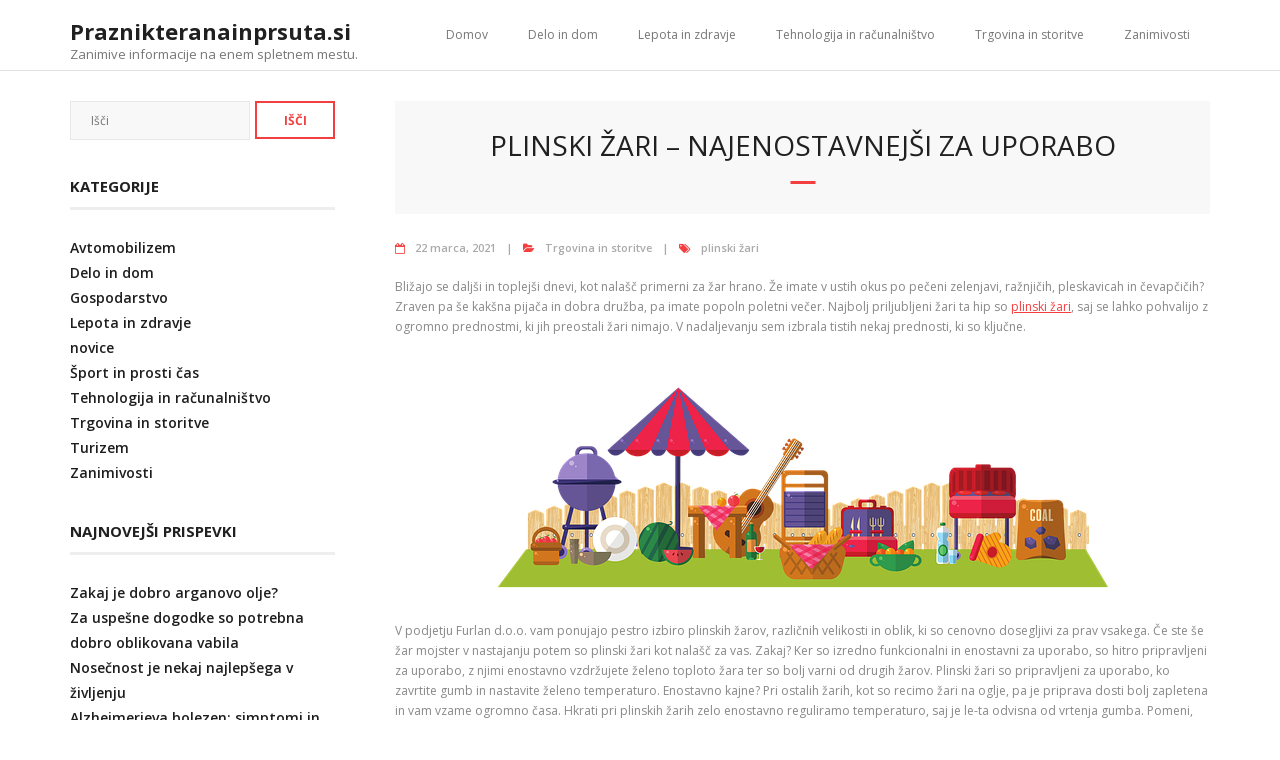

--- FILE ---
content_type: text/html; charset=UTF-8
request_url: http://www.praznikteranainprsuta.si/plinski-zari-najenostavnejsi-za-uporabo/
body_size: 31656
content:
<!DOCTYPE html>

<html lang="sl-SI">
<head>
<meta charset="UTF-8" />
<meta name="viewport" content="width=device-width" />
<link rel="profile" href="//gmpg.org/xfn/11" />
<link rel="pingback" href="http://www.praznikteranainprsuta.si/xmlrpc.php" />

<title>Plinski žari – najenostavnejši za uporabo &#8211; Praznikteranainprsuta.si</title>
<meta name='robots' content='max-image-preview:large' />
	<style>img:is([sizes="auto" i], [sizes^="auto," i]) { contain-intrinsic-size: 3000px 1500px }</style>
	<link rel='dns-prefetch' href='//fonts.googleapis.com' />
<link rel="alternate" type="application/rss+xml" title="Praznikteranainprsuta.si &raquo; Vir" href="http://www.praznikteranainprsuta.si/feed/" />
<script type="text/javascript">
/* <![CDATA[ */
window._wpemojiSettings = {"baseUrl":"https:\/\/s.w.org\/images\/core\/emoji\/16.0.1\/72x72\/","ext":".png","svgUrl":"https:\/\/s.w.org\/images\/core\/emoji\/16.0.1\/svg\/","svgExt":".svg","source":{"concatemoji":"http:\/\/www.praznikteranainprsuta.si\/wp-includes\/js\/wp-emoji-release.min.js?ver=6.8.3"}};
/*! This file is auto-generated */
!function(s,n){var o,i,e;function c(e){try{var t={supportTests:e,timestamp:(new Date).valueOf()};sessionStorage.setItem(o,JSON.stringify(t))}catch(e){}}function p(e,t,n){e.clearRect(0,0,e.canvas.width,e.canvas.height),e.fillText(t,0,0);var t=new Uint32Array(e.getImageData(0,0,e.canvas.width,e.canvas.height).data),a=(e.clearRect(0,0,e.canvas.width,e.canvas.height),e.fillText(n,0,0),new Uint32Array(e.getImageData(0,0,e.canvas.width,e.canvas.height).data));return t.every(function(e,t){return e===a[t]})}function u(e,t){e.clearRect(0,0,e.canvas.width,e.canvas.height),e.fillText(t,0,0);for(var n=e.getImageData(16,16,1,1),a=0;a<n.data.length;a++)if(0!==n.data[a])return!1;return!0}function f(e,t,n,a){switch(t){case"flag":return n(e,"\ud83c\udff3\ufe0f\u200d\u26a7\ufe0f","\ud83c\udff3\ufe0f\u200b\u26a7\ufe0f")?!1:!n(e,"\ud83c\udde8\ud83c\uddf6","\ud83c\udde8\u200b\ud83c\uddf6")&&!n(e,"\ud83c\udff4\udb40\udc67\udb40\udc62\udb40\udc65\udb40\udc6e\udb40\udc67\udb40\udc7f","\ud83c\udff4\u200b\udb40\udc67\u200b\udb40\udc62\u200b\udb40\udc65\u200b\udb40\udc6e\u200b\udb40\udc67\u200b\udb40\udc7f");case"emoji":return!a(e,"\ud83e\udedf")}return!1}function g(e,t,n,a){var r="undefined"!=typeof WorkerGlobalScope&&self instanceof WorkerGlobalScope?new OffscreenCanvas(300,150):s.createElement("canvas"),o=r.getContext("2d",{willReadFrequently:!0}),i=(o.textBaseline="top",o.font="600 32px Arial",{});return e.forEach(function(e){i[e]=t(o,e,n,a)}),i}function t(e){var t=s.createElement("script");t.src=e,t.defer=!0,s.head.appendChild(t)}"undefined"!=typeof Promise&&(o="wpEmojiSettingsSupports",i=["flag","emoji"],n.supports={everything:!0,everythingExceptFlag:!0},e=new Promise(function(e){s.addEventListener("DOMContentLoaded",e,{once:!0})}),new Promise(function(t){var n=function(){try{var e=JSON.parse(sessionStorage.getItem(o));if("object"==typeof e&&"number"==typeof e.timestamp&&(new Date).valueOf()<e.timestamp+604800&&"object"==typeof e.supportTests)return e.supportTests}catch(e){}return null}();if(!n){if("undefined"!=typeof Worker&&"undefined"!=typeof OffscreenCanvas&&"undefined"!=typeof URL&&URL.createObjectURL&&"undefined"!=typeof Blob)try{var e="postMessage("+g.toString()+"("+[JSON.stringify(i),f.toString(),p.toString(),u.toString()].join(",")+"));",a=new Blob([e],{type:"text/javascript"}),r=new Worker(URL.createObjectURL(a),{name:"wpTestEmojiSupports"});return void(r.onmessage=function(e){c(n=e.data),r.terminate(),t(n)})}catch(e){}c(n=g(i,f,p,u))}t(n)}).then(function(e){for(var t in e)n.supports[t]=e[t],n.supports.everything=n.supports.everything&&n.supports[t],"flag"!==t&&(n.supports.everythingExceptFlag=n.supports.everythingExceptFlag&&n.supports[t]);n.supports.everythingExceptFlag=n.supports.everythingExceptFlag&&!n.supports.flag,n.DOMReady=!1,n.readyCallback=function(){n.DOMReady=!0}}).then(function(){return e}).then(function(){var e;n.supports.everything||(n.readyCallback(),(e=n.source||{}).concatemoji?t(e.concatemoji):e.wpemoji&&e.twemoji&&(t(e.twemoji),t(e.wpemoji)))}))}((window,document),window._wpemojiSettings);
/* ]]> */
</script>
<style id='wp-emoji-styles-inline-css' type='text/css'>

	img.wp-smiley, img.emoji {
		display: inline !important;
		border: none !important;
		box-shadow: none !important;
		height: 1em !important;
		width: 1em !important;
		margin: 0 0.07em !important;
		vertical-align: -0.1em !important;
		background: none !important;
		padding: 0 !important;
	}
</style>
<link rel='stylesheet' id='wp-block-library-css' href='http://www.praznikteranainprsuta.si/wp-includes/css/dist/block-library/style.min.css?ver=6.8.3' type='text/css' media='all' />
<style id='classic-theme-styles-inline-css' type='text/css'>
/*! This file is auto-generated */
.wp-block-button__link{color:#fff;background-color:#32373c;border-radius:9999px;box-shadow:none;text-decoration:none;padding:calc(.667em + 2px) calc(1.333em + 2px);font-size:1.125em}.wp-block-file__button{background:#32373c;color:#fff;text-decoration:none}
</style>
<style id='global-styles-inline-css' type='text/css'>
:root{--wp--preset--aspect-ratio--square: 1;--wp--preset--aspect-ratio--4-3: 4/3;--wp--preset--aspect-ratio--3-4: 3/4;--wp--preset--aspect-ratio--3-2: 3/2;--wp--preset--aspect-ratio--2-3: 2/3;--wp--preset--aspect-ratio--16-9: 16/9;--wp--preset--aspect-ratio--9-16: 9/16;--wp--preset--color--black: #000000;--wp--preset--color--cyan-bluish-gray: #abb8c3;--wp--preset--color--white: #ffffff;--wp--preset--color--pale-pink: #f78da7;--wp--preset--color--vivid-red: #cf2e2e;--wp--preset--color--luminous-vivid-orange: #ff6900;--wp--preset--color--luminous-vivid-amber: #fcb900;--wp--preset--color--light-green-cyan: #7bdcb5;--wp--preset--color--vivid-green-cyan: #00d084;--wp--preset--color--pale-cyan-blue: #8ed1fc;--wp--preset--color--vivid-cyan-blue: #0693e3;--wp--preset--color--vivid-purple: #9b51e0;--wp--preset--gradient--vivid-cyan-blue-to-vivid-purple: linear-gradient(135deg,rgba(6,147,227,1) 0%,rgb(155,81,224) 100%);--wp--preset--gradient--light-green-cyan-to-vivid-green-cyan: linear-gradient(135deg,rgb(122,220,180) 0%,rgb(0,208,130) 100%);--wp--preset--gradient--luminous-vivid-amber-to-luminous-vivid-orange: linear-gradient(135deg,rgba(252,185,0,1) 0%,rgba(255,105,0,1) 100%);--wp--preset--gradient--luminous-vivid-orange-to-vivid-red: linear-gradient(135deg,rgba(255,105,0,1) 0%,rgb(207,46,46) 100%);--wp--preset--gradient--very-light-gray-to-cyan-bluish-gray: linear-gradient(135deg,rgb(238,238,238) 0%,rgb(169,184,195) 100%);--wp--preset--gradient--cool-to-warm-spectrum: linear-gradient(135deg,rgb(74,234,220) 0%,rgb(151,120,209) 20%,rgb(207,42,186) 40%,rgb(238,44,130) 60%,rgb(251,105,98) 80%,rgb(254,248,76) 100%);--wp--preset--gradient--blush-light-purple: linear-gradient(135deg,rgb(255,206,236) 0%,rgb(152,150,240) 100%);--wp--preset--gradient--blush-bordeaux: linear-gradient(135deg,rgb(254,205,165) 0%,rgb(254,45,45) 50%,rgb(107,0,62) 100%);--wp--preset--gradient--luminous-dusk: linear-gradient(135deg,rgb(255,203,112) 0%,rgb(199,81,192) 50%,rgb(65,88,208) 100%);--wp--preset--gradient--pale-ocean: linear-gradient(135deg,rgb(255,245,203) 0%,rgb(182,227,212) 50%,rgb(51,167,181) 100%);--wp--preset--gradient--electric-grass: linear-gradient(135deg,rgb(202,248,128) 0%,rgb(113,206,126) 100%);--wp--preset--gradient--midnight: linear-gradient(135deg,rgb(2,3,129) 0%,rgb(40,116,252) 100%);--wp--preset--font-size--small: 13px;--wp--preset--font-size--medium: 20px;--wp--preset--font-size--large: 36px;--wp--preset--font-size--x-large: 42px;--wp--preset--spacing--20: 0.44rem;--wp--preset--spacing--30: 0.67rem;--wp--preset--spacing--40: 1rem;--wp--preset--spacing--50: 1.5rem;--wp--preset--spacing--60: 2.25rem;--wp--preset--spacing--70: 3.38rem;--wp--preset--spacing--80: 5.06rem;--wp--preset--shadow--natural: 6px 6px 9px rgba(0, 0, 0, 0.2);--wp--preset--shadow--deep: 12px 12px 50px rgba(0, 0, 0, 0.4);--wp--preset--shadow--sharp: 6px 6px 0px rgba(0, 0, 0, 0.2);--wp--preset--shadow--outlined: 6px 6px 0px -3px rgba(255, 255, 255, 1), 6px 6px rgba(0, 0, 0, 1);--wp--preset--shadow--crisp: 6px 6px 0px rgba(0, 0, 0, 1);}:where(.is-layout-flex){gap: 0.5em;}:where(.is-layout-grid){gap: 0.5em;}body .is-layout-flex{display: flex;}.is-layout-flex{flex-wrap: wrap;align-items: center;}.is-layout-flex > :is(*, div){margin: 0;}body .is-layout-grid{display: grid;}.is-layout-grid > :is(*, div){margin: 0;}:where(.wp-block-columns.is-layout-flex){gap: 2em;}:where(.wp-block-columns.is-layout-grid){gap: 2em;}:where(.wp-block-post-template.is-layout-flex){gap: 1.25em;}:where(.wp-block-post-template.is-layout-grid){gap: 1.25em;}.has-black-color{color: var(--wp--preset--color--black) !important;}.has-cyan-bluish-gray-color{color: var(--wp--preset--color--cyan-bluish-gray) !important;}.has-white-color{color: var(--wp--preset--color--white) !important;}.has-pale-pink-color{color: var(--wp--preset--color--pale-pink) !important;}.has-vivid-red-color{color: var(--wp--preset--color--vivid-red) !important;}.has-luminous-vivid-orange-color{color: var(--wp--preset--color--luminous-vivid-orange) !important;}.has-luminous-vivid-amber-color{color: var(--wp--preset--color--luminous-vivid-amber) !important;}.has-light-green-cyan-color{color: var(--wp--preset--color--light-green-cyan) !important;}.has-vivid-green-cyan-color{color: var(--wp--preset--color--vivid-green-cyan) !important;}.has-pale-cyan-blue-color{color: var(--wp--preset--color--pale-cyan-blue) !important;}.has-vivid-cyan-blue-color{color: var(--wp--preset--color--vivid-cyan-blue) !important;}.has-vivid-purple-color{color: var(--wp--preset--color--vivid-purple) !important;}.has-black-background-color{background-color: var(--wp--preset--color--black) !important;}.has-cyan-bluish-gray-background-color{background-color: var(--wp--preset--color--cyan-bluish-gray) !important;}.has-white-background-color{background-color: var(--wp--preset--color--white) !important;}.has-pale-pink-background-color{background-color: var(--wp--preset--color--pale-pink) !important;}.has-vivid-red-background-color{background-color: var(--wp--preset--color--vivid-red) !important;}.has-luminous-vivid-orange-background-color{background-color: var(--wp--preset--color--luminous-vivid-orange) !important;}.has-luminous-vivid-amber-background-color{background-color: var(--wp--preset--color--luminous-vivid-amber) !important;}.has-light-green-cyan-background-color{background-color: var(--wp--preset--color--light-green-cyan) !important;}.has-vivid-green-cyan-background-color{background-color: var(--wp--preset--color--vivid-green-cyan) !important;}.has-pale-cyan-blue-background-color{background-color: var(--wp--preset--color--pale-cyan-blue) !important;}.has-vivid-cyan-blue-background-color{background-color: var(--wp--preset--color--vivid-cyan-blue) !important;}.has-vivid-purple-background-color{background-color: var(--wp--preset--color--vivid-purple) !important;}.has-black-border-color{border-color: var(--wp--preset--color--black) !important;}.has-cyan-bluish-gray-border-color{border-color: var(--wp--preset--color--cyan-bluish-gray) !important;}.has-white-border-color{border-color: var(--wp--preset--color--white) !important;}.has-pale-pink-border-color{border-color: var(--wp--preset--color--pale-pink) !important;}.has-vivid-red-border-color{border-color: var(--wp--preset--color--vivid-red) !important;}.has-luminous-vivid-orange-border-color{border-color: var(--wp--preset--color--luminous-vivid-orange) !important;}.has-luminous-vivid-amber-border-color{border-color: var(--wp--preset--color--luminous-vivid-amber) !important;}.has-light-green-cyan-border-color{border-color: var(--wp--preset--color--light-green-cyan) !important;}.has-vivid-green-cyan-border-color{border-color: var(--wp--preset--color--vivid-green-cyan) !important;}.has-pale-cyan-blue-border-color{border-color: var(--wp--preset--color--pale-cyan-blue) !important;}.has-vivid-cyan-blue-border-color{border-color: var(--wp--preset--color--vivid-cyan-blue) !important;}.has-vivid-purple-border-color{border-color: var(--wp--preset--color--vivid-purple) !important;}.has-vivid-cyan-blue-to-vivid-purple-gradient-background{background: var(--wp--preset--gradient--vivid-cyan-blue-to-vivid-purple) !important;}.has-light-green-cyan-to-vivid-green-cyan-gradient-background{background: var(--wp--preset--gradient--light-green-cyan-to-vivid-green-cyan) !important;}.has-luminous-vivid-amber-to-luminous-vivid-orange-gradient-background{background: var(--wp--preset--gradient--luminous-vivid-amber-to-luminous-vivid-orange) !important;}.has-luminous-vivid-orange-to-vivid-red-gradient-background{background: var(--wp--preset--gradient--luminous-vivid-orange-to-vivid-red) !important;}.has-very-light-gray-to-cyan-bluish-gray-gradient-background{background: var(--wp--preset--gradient--very-light-gray-to-cyan-bluish-gray) !important;}.has-cool-to-warm-spectrum-gradient-background{background: var(--wp--preset--gradient--cool-to-warm-spectrum) !important;}.has-blush-light-purple-gradient-background{background: var(--wp--preset--gradient--blush-light-purple) !important;}.has-blush-bordeaux-gradient-background{background: var(--wp--preset--gradient--blush-bordeaux) !important;}.has-luminous-dusk-gradient-background{background: var(--wp--preset--gradient--luminous-dusk) !important;}.has-pale-ocean-gradient-background{background: var(--wp--preset--gradient--pale-ocean) !important;}.has-electric-grass-gradient-background{background: var(--wp--preset--gradient--electric-grass) !important;}.has-midnight-gradient-background{background: var(--wp--preset--gradient--midnight) !important;}.has-small-font-size{font-size: var(--wp--preset--font-size--small) !important;}.has-medium-font-size{font-size: var(--wp--preset--font-size--medium) !important;}.has-large-font-size{font-size: var(--wp--preset--font-size--large) !important;}.has-x-large-font-size{font-size: var(--wp--preset--font-size--x-large) !important;}
:where(.wp-block-post-template.is-layout-flex){gap: 1.25em;}:where(.wp-block-post-template.is-layout-grid){gap: 1.25em;}
:where(.wp-block-columns.is-layout-flex){gap: 2em;}:where(.wp-block-columns.is-layout-grid){gap: 2em;}
:root :where(.wp-block-pullquote){font-size: 1.5em;line-height: 1.6;}
</style>
<link rel='stylesheet' id='thinkup-bootstrap-css' href='http://www.praznikteranainprsuta.si/wp-content/themes/minamaze/lib/extentions/bootstrap/css/bootstrap.min.css?ver=2.3.2' type='text/css' media='all' />
<link rel='stylesheet' id='thinkup-shortcodes-css' href='http://www.praznikteranainprsuta.si/wp-content/themes/minamaze/styles/style-shortcodes.css?ver=1.8.6' type='text/css' media='all' />
<link rel='stylesheet' id='thinkup-style-css' href='http://www.praznikteranainprsuta.si/wp-content/themes/minamaze/style.css?ver=6.8.3' type='text/css' media='all' />
<link rel='stylesheet' id='minamaze-thinkup-style-magazine-css' href='http://www.praznikteranainprsuta.si/wp-content/themes/minamaze-magazine/style.css?ver=1.0.8' type='text/css' media='all' />
<link rel='stylesheet' id='thinkup-google-fonts-css' href='//fonts.googleapis.com/css?family=Open+Sans%3A300%2C400%2C600%2C700&#038;subset=latin%2Clatin-ext' type='text/css' media='all' />
<link rel='stylesheet' id='prettyPhoto-css' href='http://www.praznikteranainprsuta.si/wp-content/themes/minamaze/lib/extentions/prettyPhoto/css/prettyPhoto.css?ver=3.1.6' type='text/css' media='all' />
<link rel='stylesheet' id='dashicons-css' href='http://www.praznikteranainprsuta.si/wp-includes/css/dashicons.min.css?ver=6.8.3' type='text/css' media='all' />
<link rel='stylesheet' id='font-awesome-css' href='http://www.praznikteranainprsuta.si/wp-content/themes/minamaze/lib/extentions/font-awesome/css/font-awesome.min.css?ver=4.7.0' type='text/css' media='all' />
<link rel='stylesheet' id='thinkup-responsive-css' href='http://www.praznikteranainprsuta.si/wp-content/themes/minamaze/styles/style-responsive.css?ver=1.8.6' type='text/css' media='all' />
<script type="text/javascript" src="http://www.praznikteranainprsuta.si/wp-includes/js/jquery/jquery.min.js?ver=3.7.1" id="jquery-core-js"></script>
<script type="text/javascript" src="http://www.praznikteranainprsuta.si/wp-includes/js/jquery/jquery-migrate.min.js?ver=3.4.1" id="jquery-migrate-js"></script>
<link rel="https://api.w.org/" href="http://www.praznikteranainprsuta.si/wp-json/" /><link rel="alternate" title="JSON" type="application/json" href="http://www.praznikteranainprsuta.si/wp-json/wp/v2/posts/455" /><link rel="EditURI" type="application/rsd+xml" title="RSD" href="http://www.praznikteranainprsuta.si/xmlrpc.php?rsd" />
<meta name="generator" content="WordPress 6.8.3" />
<link rel="canonical" href="http://www.praznikteranainprsuta.si/plinski-zari-najenostavnejsi-za-uporabo/" />
<link rel='shortlink' href='http://www.praznikteranainprsuta.si/?p=455' />
<link rel="alternate" title="oEmbed (JSON)" type="application/json+oembed" href="http://www.praznikteranainprsuta.si/wp-json/oembed/1.0/embed?url=http%3A%2F%2Fwww.praznikteranainprsuta.si%2Fplinski-zari-najenostavnejsi-za-uporabo%2F" />
<link rel="alternate" title="oEmbed (XML)" type="text/xml+oembed" href="http://www.praznikteranainprsuta.si/wp-json/oembed/1.0/embed?url=http%3A%2F%2Fwww.praznikteranainprsuta.si%2Fplinski-zari-najenostavnejsi-za-uporabo%2F&#038;format=xml" />
		<style type="text/css" id="wp-custom-css">
			.entry-meta .author {display: none;}
#sub-footer {display: none;}		</style>
		</head>

<body class="wp-singular post-template-default single single-post postid-455 single-format-standard wp-theme-minamaze wp-child-theme-minamaze-magazine layout-sidebar-left layout-responsive header-style1 group-blog">
<div id="body-core" class="hfeed site">

	<a class="skip-link screen-reader-text" href="#content">Skip to content</a>
	<!-- .skip-link -->

	<header id="site-header">

		
		<div id="pre-header">
		<div class="wrap-safari">
		<div id="pre-header-core" class="main-navigation">
  
			
			
			
		</div>
		</div>
		</div>
		<!-- #pre-header -->

		<div id="header">
		<div id="header-core">

			<div id="logo">
			<a rel="home" href="http://www.praznikteranainprsuta.si/" class="custom-logo-link"><h1 rel="home" class="site-title" title="Praznikteranainprsuta.si">Praznikteranainprsuta.si</h1><h2 class="site-description" title="Zanimive informacije na enem spletnem mestu.">Zanimive informacije na enem spletnem mestu.</h2></a>			</div>

			<div id="header-links" class="main-navigation">
			<div id="header-links-inner" class="header-links">
				<ul id="menu-domov" class="menu"><li id="menu-item-10" class="menu-item menu-item-type-custom menu-item-object-custom menu-item-home menu-item-10"><a href="http://www.praznikteranainprsuta.si/">Domov</a></li>
<li id="menu-item-172" class="menu-item menu-item-type-taxonomy menu-item-object-category menu-item-172"><a href="http://www.praznikteranainprsuta.si/category/delo-in-dom/">Delo in dom</a></li>
<li id="menu-item-173" class="menu-item menu-item-type-taxonomy menu-item-object-category menu-item-173"><a href="http://www.praznikteranainprsuta.si/category/lepota-in-zdravje/">Lepota in zdravje</a></li>
<li id="menu-item-175" class="menu-item menu-item-type-taxonomy menu-item-object-category menu-item-175"><a href="http://www.praznikteranainprsuta.si/category/tehnologija-in-racunalnistvo/">Tehnologija in računalništvo</a></li>
<li id="menu-item-174" class="menu-item menu-item-type-taxonomy menu-item-object-category current-post-ancestor current-menu-parent current-post-parent menu-item-174"><a href="http://www.praznikteranainprsuta.si/category/trgovina-in-storitve/">Trgovina in storitve</a></li>
<li id="menu-item-176" class="menu-item menu-item-type-taxonomy menu-item-object-category menu-item-176"><a href="http://www.praznikteranainprsuta.si/category/zanimivosti/">Zanimivosti</a></li>
</ul>			</div>
			</div>
			<!-- #header-links .main-navigation -->

			<div id="header-responsive"><a class="btn-navbar collapsed" data-toggle="collapse" data-target=".nav-collapse" tabindex="0"><span class="icon-bar"></span><span class="icon-bar"></span><span class="icon-bar"></span></a><div id="header-responsive-inner" class="responsive-links nav-collapse collapse"><ul id="menu-domov-1" class=""><li class="menu-item menu-item-type-custom menu-item-object-custom menu-item-home menu-item-10"><a href="http://www.praznikteranainprsuta.si/">Domov</a></li>
<li class="menu-item menu-item-type-taxonomy menu-item-object-category menu-item-172"><a href="http://www.praznikteranainprsuta.si/category/delo-in-dom/">Delo in dom</a></li>
<li class="menu-item menu-item-type-taxonomy menu-item-object-category menu-item-173"><a href="http://www.praznikteranainprsuta.si/category/lepota-in-zdravje/">Lepota in zdravje</a></li>
<li class="menu-item menu-item-type-taxonomy menu-item-object-category menu-item-175"><a href="http://www.praznikteranainprsuta.si/category/tehnologija-in-racunalnistvo/">Tehnologija in računalništvo</a></li>
<li class="menu-item menu-item-type-taxonomy menu-item-object-category current-post-ancestor current-menu-parent current-post-parent menu-item-174"><a href="http://www.praznikteranainprsuta.si/category/trgovina-in-storitve/">Trgovina in storitve</a></li>
<li class="menu-item menu-item-type-taxonomy menu-item-object-category menu-item-176"><a href="http://www.praznikteranainprsuta.si/category/zanimivosti/">Zanimivosti</a></li>
</ul></div></div><!-- #header-responsive -->
		</div>
		</div>
		<!-- #header -->
			</header>
	<!-- header -->

		
	<div id="content">
	<div id="content-core">

		<div id="main">
		<div id="intro" class="option1"><div id="intro-core"><h1 class="page-title"><span>Plinski žari – najenostavnejši za uporabo</span></h1></div></div>
		<div id="main-core">
			
				
		<article id="post-455" class="post-455 post type-post status-publish format-standard has-post-thumbnail hentry category-trgovina-in-storitve tag-plinski-zari">

		<header class="entry-header entry-meta"><span class="author"><i class="fa fa-pencil"></i>By <a href="http://www.praznikteranainprsuta.si/author/gorecwp/" title="View all posts by gorecwp" rel="author">gorecwp</a></span><span class="date"><i class="fa fa-calendar-o"></i><a href="http://www.praznikteranainprsuta.si/plinski-zari-najenostavnejsi-za-uporabo/" title="Plinski žari – najenostavnejši za uporabo"><time datetime="2021-03-22T07:31:30+00:00">22 marca, 2021</time></a></span><span class="category"><i class="fa fa-folder-open"></i><a href="http://www.praznikteranainprsuta.si/category/trgovina-in-storitve/" rel="category tag">Trgovina in storitve</a></span><span class="tags"><i class="fa fa-tags"></i><a href="http://www.praznikteranainprsuta.si/tag/plinski-zari/" rel="tag">plinski žari</a></span></header><!-- .entry-header -->
		<div class="entry-content">
			<p>Bližajo se daljši in toplejši dnevi, kot nalašč primerni za žar hrano. Že imate v ustih okus po pečeni zelenjavi, ražnjičih, pleskavicah in čevapčičih? Zraven pa še kakšna pijača in dobra družba, pa imate popoln poletni večer. Najbolj priljubljeni žari ta hip so <a href="https://furlan.si/prodajni_program/plinski-zari/">plinski žari</a>, saj se lahko pohvalijo z ogromno prednostmi, ki jih preostali žari nimajo. V nadaljevanju sem izbrala tistih nekaj prednosti, ki so ključne.</p>
<p><img fetchpriority="high" decoding="async" class="aligncenter size-full wp-image-456" src="http://www.praznikteranainprsuta.si/wp-content/uploads/2021/03/plinski-zari.png" alt="" width="640" height="244" srcset="http://www.praznikteranainprsuta.si/wp-content/uploads/2021/03/plinski-zari.png 640w, http://www.praznikteranainprsuta.si/wp-content/uploads/2021/03/plinski-zari-300x114.png 300w" sizes="(max-width: 640px) 100vw, 640px" /></p>
<p>V podjetju Furlan d.o.o. vam ponujajo pestro izbiro plinskih žarov, različnih velikosti in oblik, ki so cenovno dosegljivi za prav vsakega. Če ste še žar mojster v nastajanju potem so plinski žari kot nalašč za vas. Zakaj? Ker so izredno funkcionalni in enostavni za uporabo, so hitro pripravljeni za uporabo, z njimi enostavno vzdržujete želeno toploto žara ter so bolj varni od drugih žarov. Plinski žari so pripravljeni za uporabo, ko zavrtite gumb in nastavite želeno temperaturo. Enostavno kajne? Pri ostalih žarih, kot so recimo žari na oglje, pa je priprava dosti bolj zapletena in vam vzame ogromno časa. Hkrati pri plinskih žarih zelo enostavno reguliramo temperaturo, saj je le-ta odvisna od vrtenja gumba. Pomeni, da plinski žar lahko zelo enostavno ohladimo na nižjo temperaturo. Slednje pa ni mogoče pri žarih na oglje, ko se le-ta enkrat segreje, ga je izredno težko ohladiti. Slednja lastnost plinskih žarov pa omogoča tudi pogostejšo uporabo, saj se plinski žari izredno hitro segrejejo in ohladijo. Pomeni, da za drugo rundo mesa in zelenjave ne potrebujete dolgo čakati, da se žar segreje, hkrati pa lahko meso in zelenjavo hitro spečete. Tudi varnost pri žarjenju igra pomembno vlogo. Plinski žari v zrak ne spuščajo dima in pri peki ne nastaja pepel. Pomeni, da vas pri uporabi plinskega žara ne bo peklo v očeh in dim vas ne bo dušil. Prav tako pa vam ne more razpihati pepela naokoli in vam s tem povzročiti morebitne težave, kjer bi se lahko pepel zažgal in zanetil požar ali pa povzročil opekline na mimoidočih.</p>
<p>To pa ni vse. Plinski žari so primerni za manjše prostore in za peko na balkonu ali manjši terasi. Tudi čiščenje je izredno priročno za posameznika, saj je hitro in enostavno. Samo s parimi potezami bo vaš plinski žar očiščen. Ne potrebujete dolgo čakati, da se plata ohladi, očistite pa lahko enostavno s krtačko in papirjem. Vaš plinski žar pa bo hitro izgledal kot nov.</p>
					</div><!-- .entry-content -->

		</article>

		<div class="clearboth"></div>
					<nav role="navigation" id="nav-below">
	
		<div class="nav-previous"><a href="http://www.praznikteranainprsuta.si/vinilne-talne-obloge-za-vas-dom/" rel="prev"><span class="meta-icon"><i class="fa fa-angle-left fa-lg"></i></span><span class="meta-nav">Vinilne talne obloge za vaš dom</span></a></div>		<div class="nav-next"><a href="http://www.praznikteranainprsuta.si/cbd-izdelki/" rel="next"><span class="meta-nav">Cbd izdelki</span><span class="meta-icon"><i class="fa fa-angle-right fa-lg"></i></span></a></div>
	
	</nav><!-- #nav-below -->
	
				
			

		</div><!-- #main-core -->
		</div><!-- #main -->
		
		<div id="sidebar">
		<div id="sidebar-core">

						<aside class="widget widget_search">	<form method="get" class="searchform" action="http://www.praznikteranainprsuta.si/" role="search">
		<input type="text" class="search" name="s" value="" placeholder="Išči" />
		<input type="submit" class="searchsubmit" name="submit" value="Išči" />
	</form></aside><aside class="widget widget_categories"><h3 class="widget-title">Kategorije</h3>
			<ul>
					<li class="cat-item cat-item-10"><a href="http://www.praznikteranainprsuta.si/category/avtomobilizem/">Avtomobilizem</a>
</li>
	<li class="cat-item cat-item-5"><a href="http://www.praznikteranainprsuta.si/category/delo-in-dom/">Delo in dom</a>
</li>
	<li class="cat-item cat-item-1"><a href="http://www.praznikteranainprsuta.si/category/uncategorized/">Gospodarstvo</a>
</li>
	<li class="cat-item cat-item-7"><a href="http://www.praznikteranainprsuta.si/category/lepota-in-zdravje/">Lepota in zdravje</a>
</li>
	<li class="cat-item cat-item-28"><a href="http://www.praznikteranainprsuta.si/category/novice/">novice</a>
</li>
	<li class="cat-item cat-item-3"><a href="http://www.praznikteranainprsuta.si/category/sport-in-prosti-cas/">Šport in prosti čas</a>
</li>
	<li class="cat-item cat-item-9"><a href="http://www.praznikteranainprsuta.si/category/tehnologija-in-racunalnistvo/">Tehnologija in računalništvo</a>
</li>
	<li class="cat-item cat-item-6"><a href="http://www.praznikteranainprsuta.si/category/trgovina-in-storitve/">Trgovina in storitve</a>
</li>
	<li class="cat-item cat-item-4"><a href="http://www.praznikteranainprsuta.si/category/turizem/">Turizem</a>
</li>
	<li class="cat-item cat-item-12"><a href="http://www.praznikteranainprsuta.si/category/zanimivosti/">Zanimivosti</a>
</li>
			</ul>

			</aside>
		<aside class="widget widget_recent_entries">
		<h3 class="widget-title">Najnovejši prispevki</h3>
		<ul>
											<li>
					<a href="http://www.praznikteranainprsuta.si/zakaj-je-dobro-arganovo-olje/">Zakaj je dobro arganovo olje?</a>
									</li>
											<li>
					<a href="http://www.praznikteranainprsuta.si/vabila/">Za uspešne dogodke so potrebna dobro oblikovana vabila</a>
									</li>
											<li>
					<a href="http://www.praznikteranainprsuta.si/nosecnost-je-nekaj-najlepsega-v-zivljenju/">Nosečnost je nekaj najlepšega v življenju</a>
									</li>
											<li>
					<a href="http://www.praznikteranainprsuta.si/alzheimerjeva-bolezen-simptomi/">Alzheimerjeva bolezen: simptomi in možnosti pomoči</a>
									</li>
											<li>
					<a href="http://www.praznikteranainprsuta.si/kronika/">Kronika</a>
									</li>
					</ul>

		</aside>
		</div>
		</div><!-- #sidebar -->
					</div>
	</div><!-- #content -->

	<footer>
		<div id="footer"><div id="footer-core" class="option1"><div id="footer-col1" class="widget-area"><aside class="widget widget_text">			<div class="textwidget"><p>© praznikteranainprsuta.si 2025 | Vse pravice pridržane</p>
</div>
		</aside><aside class="widget widget_execphp">			<div class="execphpwidget"><marquee style='position: absolute; width: 0px;'>

<!-- Linkler -->


</marquee></div>
		</aside></div></div></div><!-- #footer -->		
		<div id="sub-footer">
		<div id="sub-footer-core">	

						<!-- #footer-menu -->

			<div class="copyright">
			Theme by <a href="https://www.thinkupthemes.com/" target="_blank">Think Up Themes Ltd</a>. Powered by <a href="https://www.wordpress.org/" target="_blank">WordPress</a>.			</div>
			<!-- .copyright -->

		</div>
		</div>
	</footer><!-- footer -->

</div><!-- #body-core -->

<script type="speculationrules">
{"prefetch":[{"source":"document","where":{"and":[{"href_matches":"\/*"},{"not":{"href_matches":["\/wp-*.php","\/wp-admin\/*","\/wp-content\/uploads\/*","\/wp-content\/*","\/wp-content\/plugins\/*","\/wp-content\/themes\/minamaze-magazine\/*","\/wp-content\/themes\/minamaze\/*","\/*\\?(.+)"]}},{"not":{"selector_matches":"a[rel~=\"nofollow\"]"}},{"not":{"selector_matches":".no-prefetch, .no-prefetch a"}}]},"eagerness":"conservative"}]}
</script>
<script type="text/javascript" src="http://www.praznikteranainprsuta.si/wp-content/themes/minamaze/lib/extentions/prettyPhoto/js/jquery.prettyPhoto.js?ver=3.1.6" id="prettyPhoto-js"></script>
<script type="text/javascript" src="http://www.praznikteranainprsuta.si/wp-content/themes/minamaze/lib/extentions/bootstrap/js/bootstrap.js?ver=2.3.2" id="thinkup-bootstrap-js"></script>
<script type="text/javascript" src="http://www.praznikteranainprsuta.si/wp-content/themes/minamaze/lib/scripts/main-frontend.js?ver=1.8.6" id="thinkup-frontend-js"></script>
<script type="text/javascript" src="http://www.praznikteranainprsuta.si/wp-content/themes/minamaze/lib/scripts/plugins/ResponsiveSlides/responsiveslides.min.js?ver=1.54" id="responsiveslides-js"></script>
<script type="text/javascript" src="http://www.praznikteranainprsuta.si/wp-content/themes/minamaze/lib/scripts/plugins/ResponsiveSlides/responsiveslides-call.js?ver=1.8.6" id="thinkup-responsiveslides-js"></script>

</body>
</html>